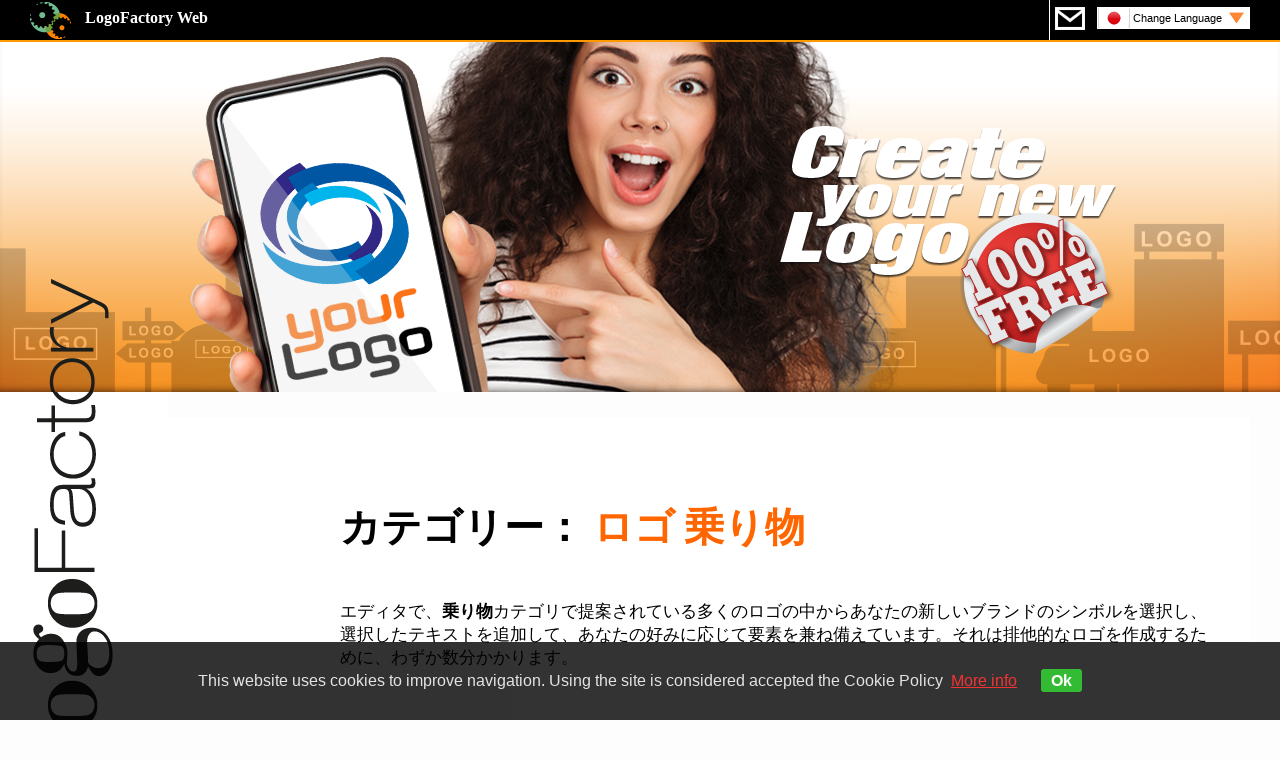

--- FILE ---
content_type: text/html;charset=UTF-8
request_url: https://www.logofactoryweb.com/cat/277/%EF%BF%BD%EF%BF%BD%EF%BF%BD%EF%BF%BD%EF%BF%BD%EF%BF%BD/%EF%BF%BD%EF%BF%BD%EF%BF%BD%EF%BF%BD%EF%BF%BD%EF%BF%BD%EF%BF%BD%EF%BF%BD%EF%BF%BD/ja
body_size: 36863
content:
<!DOCTYPE html>

<head>
<meta name="viewport" content="width=device-width, height=device-height, initial-scale=1.0, user-scalable=0, minimum-scale=1.0, maximum-scale=1.0">	
<meta http-equiv="Content-Type" content="text/html; charset=utf-8" />
<meta name="description" content="ロゴ 乗り物" />
<meta name="keywords" content="ロゴ 乗り物" />
<meta http-equiv="Content-Language" content="en-us" />
<meta name="robots" content="INDEX,FOLLOW" />
<meta name="blogcatalog" content="9BC9101988" /> 
<meta property="og:title" content="Logo Design Free Logo Maker online Yourself Logo Design Free Logos in Minutes" />
<meta property="og:type" content="website" />
<meta property="og:url" content="https://www.logofactoryweb.com/default.asp" />
<meta property="og:image" content="https://www.logofactoryweb.com/img/logofactory2014.jpg"/>
<meta property="og:site_name" content="LOGOFACTORYWEB"/>
<title>ロゴ 乗り物</title>		
<!-- Global site tag (gtag.js) - Google Analytics -->
<script async src="https://www.googletagmanager.com/gtag/js?id=UA-9418445-1"></script>
<script>
  window.dataLayer = window.dataLayer || [];
  function gtag(){dataLayer.push(arguments);}
  gtag('js', new Date());

  gtag('config', 'UA-9418445-1');
</script>
<!-- Global site tag (gtag.js) - Google Analytics -->

<link href='https://fonts.googleapis.com/css?family=Oswald|Dosis' rel='stylesheet' type='text/css'>	
<link rel="stylesheet" href="https://www.logofactoryweb.com/include/css2018.css?id=286520171" media="screen,projection" type="text/css" />	
<link rel="stylesheet" href="https://www.logofactoryweb.com/include/css.css?id=459" media="screen,projection" type="text/css" />	
<!--<script src="https://ajax.googleapis.com/ajax/libs/jquery/1.10.2/jquery.min.js"></script>-->
    <link type="text/css" href="https://www.logofactoryweb.com/include/css-function.css?id=286520171" rel="stylesheet" />
	<link type="text/css" href="https://www.logofactoryweb.com/include/font.css" rel="stylesheet" />
	<script src="https://www.logofactoryweb.com/include/jquery.min.js"></script> 
	<link rel="stylesheet" href="https://www.logofactoryweb.com/include/jquery.simple-color-picker-mob.css"> 
    <script src="https://www.logofactoryweb.com/include/fabric.min.js"></script>			
	<script type="text/javascript" src="https://www.logofactoryweb.com/include/jquery.simple-color-picker-mob.js"></script>	    
	<script type="text/javascript" src="https://www.logofactoryweb.com/include/jquery.touchSwipe.min.js"></script>
	<script type="text/javascript" src="https://platform-api.sharethis.com/js/sharethis.js#property=5a3d8560c4203c00110b8e19&product=inline-share-buttons"></script>
<script language="javascript" type="text/javascript">
$(document).ready(function() {
$("#nav").click(function(){
       $("#cv").slideToggle("slow");   
  });
});			
</script>
<script>
(function(d, s, id) {
  var js, fjs = d.getElementsByTagName(s)[0];
  if (d.getElementById(id)) return;
  js = d.createElement(s); js.id = id;
  js.src = "https://connect.facebook.net/it_IT/sdk.js#xfbml=1&appId=279176585532200&version=v2.0";
  fjs.parentNode.insertBefore(js, fjs);
}(document, 'script', 'facebook-jssdk'));
</script>
<script language="javascript" type="text/javascript">
function fine(img){
       $("#fine").slideToggle("slow");  
	   $("#newlogo").attr("src","https://www.logofactoryweb.com/public/"+img);
       fb(img);	   
}		
</script>
<script src="https://apis.google.com/js/platform.js" async defer></script>
<script async src="https://pagead2.googlesyndication.com/pagead/js/adsbygoogle.js"></script>
<script>
  (adsbygoogle = window.adsbygoogle || []).push({
    google_ad_client: "ca-pub-2069835175360573",
    enable_page_level_ads: true
  });
</script>
<!--
<script>
$(window).scroll(function(){
	 if($(window).scrollTop() + $(window).height() > $(document).height()-180) {
            $('#pioppo').css({top:'-100px'},500); 
        }else{
            $('#pioppo').css({top:'0px'},500);
        }
});
</script>
-->
<script>
function godiv(zip){
$('html,body').animate({scrollTop: $(zip).offset().top}, 'slow');
}
</script>

<link rel="stylesheet" type="text/css" href="https://www.logofactoryweb.com/include/tooltipster.css" />
<script type="text/javascript" src="https://www.logofactoryweb.com/include/jquery.tooltipster.min.js"></script>
<script>
        $(document).ready(function() {
            $('.tooltip').tooltipster({contentAsHTML: true});
        });
</script>

<style>
.boxcat{width:200px; height:200px; margin:1vw;background:url(../img/loading.gif)no-repeat center center;padding:7px;cursor:pointer;overflow:hidden;}
.boxcat:hover{background-position: center center;-webkit-transform: scale(1.07);-moz-transform:scale(1.07);-o-transform:scale(1.07);-ms-transform:scale(1.07);transform: scale(1.07);}
.boxcat2{width:200px; height:200px;background:#ffffff;margin-top:17vw;text-align:center;opacity:0.3;padding-top:10px;}
.boxcat:hover .boxcat2{margin-top:0px;opacity:1.0;}
.boxcat3{max-height:65px;max-width:130px;margin-top:20px;}
.boxcattext{width:150px;font-size:21px;text-align:center;font-family: BullpenItalic;}
.boxcattext2{width:150px;font-size:10px;text-align:center;font-family: Century Gothic;}
@media screen and (max-width:800px)
{

}
</style>
<script>
function popon(zip){
$('.boxdiv').toggle('slow');
    var $container = $('#container');
	var siddx =  Math.random()	
$.get('contenitore_img.asp?tot=&p='+siddx, function(data) {
$container.html(data)
 }); 

}
</script>
<script>
function closes(){
$('.boxdiv').css('display','none');
}
</script>
<script>		
$(document).ready(function() {
hw=$(window).height()
hn=170
hdiv=hw-hn;
    $('.boxdiv').css('height',hdiv);
//scroll infinito
var link=""
$('.boxdiv').bind('scroll', function() {

        if($(this).scrollTop() + $(this).innerHeight() +100 >= this.scrollHeight) {
		var siddx =  Math.random()	
		//$('#loadingbar').css('display','block');
			link=$('.more a').attr('href')
			$(".remove").empty();
			$.get(link+"&p="+siddx, function(data) {			
			$('#container').append(data);
			return false;			
		    });	
        }
     });

 });
</script>

<script>
$(document).mouseup(function (e)
{
    var container = $(".boxdiv");

    if (!container.is(e.target) // if the target of the click isn't the container...
        && container.has(e.target).length === 0) // ... nor a descendant of the container
    {
        container.hide();
    }
});
</script>

<script>
$(document).ready(function() {
$('.number').each(function() {
    var number = $(this).text();
    var i = 0;
    
   $(this).parent().prepend($("<span class='nNumber'></span>"));
    while( i < number.length) {
        $(this).hide();
        var nChar = number.charAt(i);  
        $(this).parent().find('.nNumber').append('<div class="counter round4">'+nChar+'</div>');
        i++;
    }
});

$("#share").on("click",function() {
var img=$("#share").attr("rel");
window.open("https://www.facebook.com/dialog/feed?app_id=279176585532200&link=https%3A%2F%2Fwww.logofactoryweb.com/"+img+"/FB-Share.html","","menubar=no,width=700,height=400,scrollbars=no,titlebar=no,toolbar=no");
window.open("https://www.facebook.com/dialog/feed?app_id=279176585532200&link=https%3A%2F%2Fwww.logofactoryweb.com/"+img+"/FB-Share.html","","menubar=no,width=700,height=400,scrollbars=no,titlebar=no,toolbar=no");
});

});
</script>
<script language="JavaScript" type="text/JavaScript">
function remtut(){
$('#quicktutorial').remove();
}
</script>
<script>
function video(zip){
if (zip=='on'){
$( "#videocont" ).html('<iframe width="560" height="315" src="https://www.youtube.com/embed/RPZs40qBijk" frameborder="0" allow="autoplay; encrypted-media" allowfullscreen></iframe>');
}else{
$( "#videocont" ).html('');
}
$("#video").slideToggle("slow");
}
</script>
<script>
function cambia(){
$("#catbox").slideToggle(600);
godiv('#supsup');
$('#editbox').css('height','auto');	
}
function reopen(){
$("#catbox").slideToggle( "slow", function() {
   $('#editbox').css('height',$('#catbox').height());
  });
}
</script>
	</head>
	<body>
	<div id="fb-root"></div>
    
<div class="barrahead">
<center>
<div class="l100 pl30 pr30 text-l">
<a class="testata pif" href="https://www.logofactoryweb.com/lg/ja" title="The most famous logo-maker"><b>LogoFactory Web</b></a>
<font size="2">
<div class="right barraheadlg pif nowrap">		
<a href="https://www.logofactoryweb.com/Contact/ja" class="cont pif" style="margin-top:7px;margin-left:5px;float:left;"></a><a href="#cv1" class="lg pif" id="nav" style="margin-top:7px;float:left;background:url(https://www.logofactoryweb.com/flag/ja.png)no-repeat left center, url(https://www.logofactoryweb.com/img/freccia.png)no-repeat right 5px center #fff;">Change Language</a>
</div></font>
</div>
</center>
</div>

<div id="cv" class="corniceflag puf pof">
<a href="https://www.logofactoryweb.com/categoria/lg/en"><div class="flag pif"><img border="0" src="https://www.logofactoryweb.com/flag/en.png">English</div></a>
<a href="https://www.logofactoryweb.com/lg/af"><div class="flag"><img border="0" src="https://www.logofactoryweb.com/flag/af.png">Afrikaans</div></a>
<a href="https://www.logofactoryweb.com/lg/sq"><div class="flag"><img border="0" src="https://www.logofactoryweb.com/flag/sq.png">Albanian</div></a>
<a href="https://www.logofactoryweb.com/lg/ar"><div class="flag"><img border="0" src="https://www.logofactoryweb.com/flag/sa.png">Arabic</div></a>
<a href="https://www.logofactoryweb.com/lg/hy"><div class="flag"><img border="0" src="https://www.logofactoryweb.com/flag/hy.png">Armenian</div></a>
<a href="https://www.logofactoryweb.com/lg/az"><div class="flag"><img border="0" src="https://www.logofactoryweb.com/flag/az.png">Azerbaijani</div></a>
<a href="https://www.logofactoryweb.com/lg/eu"><div class="flag"><img border="0" src="https://www.logofactoryweb.com/flag/eu.png">Basque</div></a>
<a href="https://www.logofactoryweb.com/lg/be"><div class="flag"><img border="0" src="https://www.logofactoryweb.com/flag/be.png">Belarusian</div></a>
<a href="https://www.logofactoryweb.com/lg/bg"><div class="flag"><img border="0" src="https://www.logofactoryweb.com/flag/bg.png">Bulgarian</div></a>
<a href="https://www.logofactoryweb.com/lg/ca"><div class="flag"><img border="0" src="https://www.logofactoryweb.com/flag/ca.png">Catalan</div></a>
<a href="https://www.logofactoryweb.com/lg/cn"><div class="flag"><img border="0" src="https://www.logofactoryweb.com/flag/cn.png">Chinese</div></a>
<a href="https://www.logofactoryweb.com/lg/hr"><div class="flag"><img border="0" src="https://www.logofactoryweb.com/flag/hr.png">Croatian</div></a>
<a href="https://www.logofactoryweb.com/lg/cs"><div class="flag"><img border="0" src="https://www.logofactoryweb.com/flag/cs.png">Czech</div></a>
<a href="https://www.logofactoryweb.com/lg/da"><div class="flag"><img border="0" src="https://www.logofactoryweb.com/flag/da.png">Danish</div></a>
<a href="https://www.logofactoryweb.com/lg/nl"><div class="flag"><img border="0" src="https://www.logofactoryweb.com/flag/nl.png">Dutch</div></a>
<a href="https://www.logofactoryweb.com/lg/et"><div class="flag"><img border="0" src="https://www.logofactoryweb.com/flag/et.png">Estonian</div></a>
<a href="https://www.logofactoryweb.com/lg/tl"><div class="flag"><img border="0" src="https://www.logofactoryweb.com/flag/tl.png">Filipino</div></a>
<a href="https://www.logofactoryweb.com/lg/fi"><div class="flag"><img border="0" src="https://www.logofactoryweb.com/flag/fi.png">Finnish</div></a>
<a href="https://www.logofactoryweb.com/lg/fr"><div class="flag"><img border="0" src="https://www.logofactoryweb.com/flag/fr.png">French</div></a>
<a href="https://www.logofactoryweb.com/lg/ka"><div class="flag"><img border="0" src="https://www.logofactoryweb.com/flag/ka.png">Georgian</div></a>
<a href="https://www.logofactoryweb.com/lg/de"><div class="flag"><img border="0" src="https://www.logofactoryweb.com/flag/de.png">German</div></a>
<a href="https://www.logofactoryweb.com/lg/el"><div class="flag"><img border="0" src="https://www.logofactoryweb.com/flag/el.png">Greek</div></a>
<a href="https://www.logofactoryweb.com/lg/hi"><div class="flag"><img border="0" src="https://www.logofactoryweb.com/flag/hi.png">Hindi</div></a>
<a href="https://www.logofactoryweb.com/lg/hu"><div class="flag"><img border="0" src="https://www.logofactoryweb.com/flag/hu.png">Hungarian</div></a>
<a href="https://www.logofactoryweb.com/lg/id"><div class="flag"><img border="0" src="https://www.logofactoryweb.com/flag/id.png">Indonesian</div></a>
<a href="https://www.logofactoryweb.com/lg/ga"><div class="flag"><img border="0" src="https://www.logofactoryweb.com/flag/ga.png">Irish</div></a>
<a href="https://www.logofactoryweb.com/lg/it"><div class="flag"><img border="0" src="https://www.logofactoryweb.com/flag/it.png">Italian</div></a>
<a href="https://www.logofactoryweb.com/lg/ja"><div class="flag"><img border="0" src="https://www.logofactoryweb.com/flag/ja.png">Japanese</div></a>
<a href="https://www.logofactoryweb.com/lg/ko"><div class="flag"><img border="0" src="https://www.logofactoryweb.com/flag/ko.png">Korean</div></a>
<a href="https://www.logofactoryweb.com/lg/lv"><div class="flag"><img border="0" src="https://www.logofactoryweb.com/flag/lv.png">Latvian</div></a>
<a href="https://www.logofactoryweb.com/lg/lt"><div class="flag"><img border="0" src="https://www.logofactoryweb.com/flag/lt.png">Lithuanian</div></a>
<a href="https://www.logofactoryweb.com/lg/ms"><div class="flag"><img border="0" src="https://www.logofactoryweb.com/flag/ms.png">Malay</div></a>
<a href="https://www.logofactoryweb.com/lg/no"><div class="flag"><img border="0" src="https://www.logofactoryweb.com/flag/no.png">Norwegian</div></a>
<a href="https://www.logofactoryweb.com/lg/fa"><div class="flag"><img border="0" src="https://www.logofactoryweb.com/flag/fa.png">Persian</div></a>
<a href="https://www.logofactoryweb.com/lg/pl"><div class="flag"><img border="0" src="https://www.logofactoryweb.com/flag/pl.png">Polish</div></a>
<a href="https://www.logofactoryweb.com/lg/pt"><div class="flag"><img border="0" src="https://www.logofactoryweb.com/flag/pt.png">Portuguese</div></a>
<a href="https://www.logofactoryweb.com/lg/ro"><div class="flag"><img border="0" src="https://www.logofactoryweb.com/flag/ro.png">Romanian</div></a>
<a href="https://www.logofactoryweb.com/lg/ru"><div class="flag"><img border="0" src="https://www.logofactoryweb.com/flag/ru.png">Russian</div></a>
<a href="https://www.logofactoryweb.com/lg/sr"><div class="flag"><img border="0" src="https://www.logofactoryweb.com/flag/sr.png">Serbian</div></a>
<a href="https://www.logofactoryweb.com/lg/sk"><div class="flag"><img border="0" src="https://www.logofactoryweb.com/flag/sk.png">Slovak</div></a>
<a href="https://www.logofactoryweb.com/lg/sl"><div class="flag"><img border="0" src="https://www.logofactoryweb.com/flag/sl.png">Slovenian</div></a>
<a href="https://www.logofactoryweb.com/lg/es"><div class="flag"><img border="0" src="https://www.logofactoryweb.com/flag/es.png">Spanish</div></a>
<a href="https://www.logofactoryweb.com/lg/sw"><div class="flag"><img border="0" src="https://www.logofactoryweb.com/flag/sw.png">Swahili</div></a>
<a href="https://www.logofactoryweb.com/lg/sv"><div class="flag"><img border="0" src="https://www.logofactoryweb.com/flag/sv.png">Swedish</div></a>
<a href="https://www.logofactoryweb.com/lg/th"><div class="flag"><img border="0" src="https://www.logofactoryweb.com/flag/th.png">Thai</div></a>
<a href="https://www.logofactoryweb.com/lg/tr"><div class="flag"><img border="0" src="https://www.logofactoryweb.com/flag/tr.png">Turkish</div></a>
<a href="https://www.logofactoryweb.com/lg/uk"><div class="flag"><img border="0" src="https://www.logofactoryweb.com/flag/uk.png">Ukrainian</div></a>
<!--<a href="https://www.logofactoryweb.com/lg/ur"><div class="flag"><img border="0" src="https://www.logofactoryweb.com/flag/ur.png">Urdu</div></a>-->
<!--<a href="https://www.logofactoryweb.com/lg/vi"><div class="flag"><img border="0" src="https://www.logofactoryweb.com/flag/vi.png">Vietnamese</div></a>-->
</div>
<!--
<div style="background:#fff;width:100%;min-height:30px;text-align:center;padding:7px 20px; 25px 10px">
<script async src="//pagead2.googlesyndication.com/pagead/js/adsbygoogle.js"></script>

<ins class="adsbygoogle"
     style="display:block"
     data-ad-client="ca-pub-2069835175360573"
     data-ad-slot="2249890172"
     data-ad-format="link"></ins>
<script>
(adsbygoogle = window.adsbygoogle || []).push({});
</script>
</div>
-->
<div id="test" class="l100 text-r pr30 movefast relative">
<div class="testclaim absolute text-l" style="width:100%;height:350px;top:0;left:0px;overflow:hidden;"><img id="" border="0" src="https://www.logofactoryweb.com/img/test-cell.png" class="celltest dxsx movefast"></div>
<img border="0" id="strillo3" src="https://www.logofactoryweb.com/img/strillonew2.png" class="pif move slidel">
<img border="0" id="strillo" src="https://www.logofactoryweb.com/img/strillonew3.png" class="pif move">
</div>
	<center> 
<div id="pagebox" class="maxwidth relative">
<center>
<div id="catbox" class="maxwidth mt0" style="background:#fff;margin-top:-14px">

<div class="l100 bgcol8">
<h1 class="l100 sz40 text-l fontA pif mt50 titlersz pl40">カテゴリー：&nbsp;<span class="col1">ロゴ 乗り物</span></h1>
<br><br>
<span class="sz18 pif l100 text-l pl40">エディタで、<b>乗り物</b>カテゴリで提案されている多くのロゴの中からあなたの新しいブランドのシンボルを選択し、選択したテキストを追加して、あなたの好みに応じて要素を兼ね備えています。それは排他的なロゴを作成するために、わずか数分かかります。</span>
<br>
<br>
<div class="l100 mt30 pif">

 <!-- <a href="https://www.logofactoryweb.com/cat-editor/?id=588&cat=乗り物&lg=ja&idcat=277"> -->
<a href="https://www.logofactoryweb.com/cat-editor/JA/ILL|乗り物|FKK">
<div class="boxcat pif ombra round3 movefast" style="background:url(https://www.logofactoryweb.com/img2018.asp?i=588.png)no-repeat center center #fff;background-size:60%;">
<div class="boxcat2 movefast"><center>
<img class="boxcat3" src="https://www.logofactoryweb.com/img2018.asp?i=588.png">
<br>
<div class="boxcattext col9">Your&nbsp;Company</div>
<div class="boxcattext2 col9">Your&nbsp;Slogan</div>
</center>
</div>
</div> 
</a>

 <!-- <a href="https://www.logofactoryweb.com/cat-editor/?id=587&cat=乗り物&lg=ja&idcat=277"> -->
<a href="https://www.logofactoryweb.com/cat-editor/JA/ILK|乗り物|FKK">
<div class="boxcat pif ombra round3 movefast" style="background:url(https://www.logofactoryweb.com/img2018.asp?i=587.png)no-repeat center center #fff;background-size:60%;">
<div class="boxcat2 movefast"><center>
<img class="boxcat3" src="https://www.logofactoryweb.com/img2018.asp?i=587.png">
<br>
<div class="boxcattext col9">Your&nbsp;Company</div>
<div class="boxcattext2 col9">Your&nbsp;Slogan</div>
</center>
</div>
</div> 
</a>

 <!-- <a href="https://www.logofactoryweb.com/cat-editor/?id=563&cat=乗り物&lg=ja&idcat=277"> -->
<a href="https://www.logofactoryweb.com/cat-editor/JA/IJG|乗り物|FKK">
<div class="boxcat pif ombra round3 movefast" style="background:url(https://www.logofactoryweb.com/img2018.asp?i=563.png)no-repeat center center #fff;background-size:60%;">
<div class="boxcat2 movefast"><center>
<img class="boxcat3" src="https://www.logofactoryweb.com/img2018.asp?i=563.png">
<br>
<div class="boxcattext col9">Your&nbsp;Company</div>
<div class="boxcattext2 col9">Your&nbsp;Slogan</div>
</center>
</div>
</div> 
</a>

 <!-- <a href="https://www.logofactoryweb.com/cat-editor/?id=562&cat=乗り物&lg=ja&idcat=277"> -->
<a href="https://www.logofactoryweb.com/cat-editor/JA/IJF|乗り物|FKK">
<div class="boxcat pif ombra round3 movefast" style="background:url(https://www.logofactoryweb.com/img2018.asp?i=562.png)no-repeat center center #fff;background-size:60%;">
<div class="boxcat2 movefast"><center>
<img class="boxcat3" src="https://www.logofactoryweb.com/img2018.asp?i=562.png">
<br>
<div class="boxcattext col9">Your&nbsp;Company</div>
<div class="boxcattext2 col9">Your&nbsp;Slogan</div>
</center>
</div>
</div> 
</a>

 <!-- <a href="https://www.logofactoryweb.com/cat-editor/?id=561&cat=乗り物&lg=ja&idcat=277"> -->
<a href="https://www.logofactoryweb.com/cat-editor/JA/IJE|乗り物|FKK">
<div class="boxcat pif ombra round3 movefast" style="background:url(https://www.logofactoryweb.com/img2018.asp?i=561.png)no-repeat center center #fff;background-size:60%;">
<div class="boxcat2 movefast"><center>
<img class="boxcat3" src="https://www.logofactoryweb.com/img2018.asp?i=561.png">
<br>
<div class="boxcattext col9">Your&nbsp;Company</div>
<div class="boxcattext2 col9">Your&nbsp;Slogan</div>
</center>
</div>
</div> 
</a>

 <!-- <a href="https://www.logofactoryweb.com/cat-editor/?id=560&cat=乗り物&lg=ja&idcat=277"> -->
<a href="https://www.logofactoryweb.com/cat-editor/JA/IJD|乗り物|FKK">
<div class="boxcat pif ombra round3 movefast" style="background:url(https://www.logofactoryweb.com/img2018.asp?i=560.png)no-repeat center center #fff;background-size:60%;">
<div class="boxcat2 movefast"><center>
<img class="boxcat3" src="https://www.logofactoryweb.com/img2018.asp?i=560.png">
<br>
<div class="boxcattext col9">Your&nbsp;Company</div>
<div class="boxcattext2 col9">Your&nbsp;Slogan</div>
</center>
</div>
</div> 
</a>

 <!-- <a href="https://www.logofactoryweb.com/cat-editor/?id=106&cat=乗り物&lg=ja&idcat=277"> -->
<a href="https://www.logofactoryweb.com/cat-editor/JA/EDJ|乗り物|FKK">
<div class="boxcat pif ombra round3 movefast" style="background:url(https://www.logofactoryweb.com/img2018.asp?i=106.png)no-repeat center center #fff;background-size:60%;">
<div class="boxcat2 movefast"><center>
<img class="boxcat3" src="https://www.logofactoryweb.com/img2018.asp?i=106.png">
<br>
<div class="boxcattext col9">Your&nbsp;Company</div>
<div class="boxcattext2 col9">Your&nbsp;Slogan</div>
</center>
</div>
</div> 
</a>

 <!-- <a href="https://www.logofactoryweb.com/cat-editor/?id=105&cat=乗り物&lg=ja&idcat=277"> -->
<a href="https://www.logofactoryweb.com/cat-editor/JA/EDI|乗り物|FKK">
<div class="boxcat pif ombra round3 movefast" style="background:url(https://www.logofactoryweb.com/img2018.asp?i=105.png)no-repeat center center #fff;background-size:60%;">
<div class="boxcat2 movefast"><center>
<img class="boxcat3" src="https://www.logofactoryweb.com/img2018.asp?i=105.png">
<br>
<div class="boxcattext col9">Your&nbsp;Company</div>
<div class="boxcattext2 col9">Your&nbsp;Slogan</div>
</center>
</div>
</div> 
</a>

</div>
<form action="https://www.logofactoryweb.com/cat-editor/" name="formcat" method="get">
<input type="hidden" id="imgtxt" name="id">
<input type="hidden" id="cat" name="cat" value="乗り物">
<input type="hidden" id="lg" name="lg" value="ja">
<input type="hidden" id="idcat" name="idcat" value="277">
</form>
</div>
</div><!--catbox-->
<br><br>

<!--cat-->
<div class="sz40 text-c fontA pif mt50 titlersz">あなたの特定のビジネスに合わせたプロのロゴデザインの数百を閲覧</div>
<div class="l100 mt40 lineh30">

<a class="catlogo round4 nowrap pif sz14 movefast" href="https://www.logofactoryweb.com/cat/226/ロゴ/アブストラクト/ja">ロゴ アブストラクト</a> 

<a class="catlogo round4 nowrap pif sz14 movefast" href="https://www.logofactoryweb.com/cat/278/ロゴ/水/ja">ロゴ 水</a> 

<a class="catlogo round4 nowrap pif sz14 movefast" href="https://www.logofactoryweb.com/cat/262/ロゴ/自然/ja">ロゴ 自然</a> 

<a class="catlogo round4 nowrap pif sz14 movefast" href="https://www.logofactoryweb.com/cat/258/ロゴ/キッズ/ja">ロゴ キッズ</a> 

<a class="catlogo round4 nowrap pif sz14 movefast" href="https://www.logofactoryweb.com/cat/232/ロゴ/建物/ja">ロゴ 建物</a> 

<a class="catlogo round4 nowrap pif sz14 movefast" href="https://www.logofactoryweb.com/cat/263/ロゴ/オブジェクト/ja">ロゴ オブジェクト</a> 

<a class="catlogo round4 nowrap pif sz14 movefast" href="https://www.logofactoryweb.com/cat/248/ロゴ/形/ja">ロゴ 形</a> 

<a class="catlogo round4 nowrap pif sz14 movefast" href="https://www.logofactoryweb.com/cat/228/ロゴ/動物/ja">ロゴ 動物</a> 

<a class="catlogo round4 nowrap pif sz14 movefast" href="https://www.logofactoryweb.com/cat/233/ロゴ/ビジネス/ja">ロゴ ビジネス</a> 

<a class="catlogo round4 nowrap pif sz14 movefast" href="https://www.logofactoryweb.com/cat/238/ロゴ/デザイナー/ja">ロゴ デザイナー</a> 

<a class="catlogo round4 nowrap pif sz14 movefast" href="https://www.logofactoryweb.com/cat/240/ロゴ/エネルギー/ja">ロゴ エネルギー</a> 

<a class="catlogo round4 nowrap pif sz14 movefast" href="https://www.logofactoryweb.com/cat/266/ロゴ/写真家/ja">ロゴ 写真家</a> 

<a class="catlogo round4 nowrap pif sz14 movefast" href="https://www.logofactoryweb.com/cat/267/ロゴ/写真撮影/ja">ロゴ 写真撮影</a> 

<a class="catlogo round4 nowrap pif sz14 movefast" href="https://www.logofactoryweb.com/cat/231/ロゴ/ボディービル/ja">ロゴ ボディービル</a> 

<a class="catlogo round4 nowrap pif sz14 movefast" href="https://www.logofactoryweb.com/cat/250/ロゴ/グラフィックス/ja">ロゴ グラフィックス</a> 

<a class="catlogo round4 nowrap pif sz14 movefast" href="https://www.logofactoryweb.com/cat/242/ロゴ/エンターテインメント/ja">ロゴ エンターテインメント</a> 

<a class="catlogo round4 nowrap pif sz14 movefast" href="https://www.logofactoryweb.com/cat/255/ロゴ/ホテル/ja">ロゴ ホテル</a> 

<a class="catlogo round4 nowrap pif sz14 movefast" href="https://www.logofactoryweb.com/cat/256/ロゴ/インターネット/ja">ロゴ インターネット</a> 

<a class="catlogo round4 nowrap pif sz14 movefast" href="https://www.logofactoryweb.com/cat/271/ロゴ/セキュリティ/ja">ロゴ セキュリティ</a> 

<a class="catlogo round4 nowrap pif sz14 movefast" href="https://www.logofactoryweb.com/cat/246/ロゴ/フィットネス/ja">ロゴ フィットネス</a> 

<a class="catlogo round4 nowrap pif sz14 movefast" href="https://www.logofactoryweb.com/cat/279/ロゴ/ウェルネス/ja">ロゴ ウェルネス</a> 

<a class="catlogo round4 nowrap pif sz14 movefast" href="https://www.logofactoryweb.com/cat/230/ロゴ/美人/ja">ロゴ 美人</a> 

<a class="catlogo round4 nowrap pif sz14 movefast" href="https://www.logofactoryweb.com/cat/243/ロゴ/家族/ja">ロゴ 家族</a> 

<a class="catlogo round4 nowrap pif sz14 movefast" href="https://www.logofactoryweb.com/cat/277/ロゴ/乗り物/ja">ロゴ 乗り物</a> 

<a class="catlogo round4 nowrap pif sz14 movefast" href="https://www.logofactoryweb.com/cat/253/ロゴ/健康/ja">ロゴ 健康</a> 

<a class="catlogo round4 nowrap pif sz14 movefast" href="https://www.logofactoryweb.com/cat/245/ロゴ/ファイナンス/ja">ロゴ ファイナンス</a> 

<a class="catlogo round4 nowrap pif sz14 movefast" href="https://www.logofactoryweb.com/cat/254/ロゴ/休日/ja">ロゴ 休日</a> 

<a class="catlogo round4 nowrap pif sz14 movefast" href="https://www.logofactoryweb.com/cat/274/ロゴ/おもちゃ/ja">ロゴ おもちゃ</a> 

<a class="catlogo round4 nowrap pif sz14 movefast" href="https://www.logofactoryweb.com/cat/247/ロゴ/食物/ja">ロゴ 食物</a> 

<a class="catlogo round4 nowrap pif sz14 movefast" href="https://www.logofactoryweb.com/cat/260/ロゴ/メディカル/ja">ロゴ メディカル</a> 

<a class="catlogo round4 nowrap pif sz14 movefast" href="https://www.logofactoryweb.com/cat/237/ロゴ/飲み物/ja">ロゴ 飲み物</a> 

<a class="catlogo round4 nowrap pif sz14 movefast" href="https://www.logofactoryweb.com/cat/234/ロゴ/車/ja">ロゴ 車</a> 

<a class="catlogo round4 nowrap pif sz14 movefast" href="https://www.logofactoryweb.com/cat/244/ロゴ/ファッション/ja">ロゴ ファッション</a> 

<a class="catlogo round4 nowrap pif sz14 movefast" href="https://www.logofactoryweb.com/cat/261/ロゴ/音楽/ja">ロゴ 音楽</a> 

<a class="catlogo round4 nowrap pif sz14 movefast" href="https://www.logofactoryweb.com/cat/272/ロゴ/スポーツ/ja">ロゴ スポーツ</a> 

<a class="catlogo round4 nowrap pif sz14 movefast" href="https://www.logofactoryweb.com/cat/264/ロゴ/人/ja">ロゴ 人</a> 

<a class="catlogo round4 nowrap pif sz14 movefast" href="https://www.logofactoryweb.com/cat/235/ロゴ/衣類/ja">ロゴ 衣類</a> 

<a class="catlogo round4 nowrap pif sz14 movefast" href="https://www.logofactoryweb.com/cat/275/ロゴ/観光/ja">ロゴ 観光</a> 

<a class="catlogo round4 nowrap pif sz14 movefast" href="https://www.logofactoryweb.com/cat/259/ロゴ/マーケティング/ja">ロゴ マーケティング</a> 

<a class="catlogo round4 nowrap pif sz14 movefast" href="https://www.logofactoryweb.com/cat/252/ロゴ/ヘアスタイリスト/ja">ロゴ ヘアスタイリスト</a> 

<a class="catlogo round4 nowrap pif sz14 movefast" href="https://www.logofactoryweb.com/cat/239/ロゴ/教育/ja">ロゴ 教育</a> 

<a class="catlogo round4 nowrap pif sz14 movefast" href="https://www.logofactoryweb.com/cat/236/ロゴ/配送/ja">ロゴ 配送</a> 

<a class="catlogo round4 nowrap pif sz14 movefast" href="https://www.logofactoryweb.com/cat/276/ロゴ/トラベル/ja">ロゴ トラベル</a> 

<a class="catlogo round4 nowrap pif sz14 movefast" href="https://www.logofactoryweb.com/cat/227/ロゴ/農業/ja">ロゴ 農業</a> 

<a class="catlogo round4 nowrap pif sz14 movefast" href="https://www.logofactoryweb.com/cat/268/ロゴ/不動産/ja">ロゴ 不動産</a> 

<a class="catlogo round4 nowrap pif sz14 movefast" href="https://www.logofactoryweb.com/cat/269/ロゴ/飲食店/ja">ロゴ 飲食店</a> 

<a class="catlogo round4 nowrap pif sz14 movefast" href="https://www.logofactoryweb.com/cat/270/ロゴ/ヘアサロン/ja">ロゴ ヘアサロン</a> 

<a class="catlogo round4 nowrap pif sz14 movefast" href="https://www.logofactoryweb.com/cat/265/ロゴ/写真スタジオ/ja">ロゴ 写真スタジオ</a> 

<a class="catlogo round4 nowrap pif sz14 movefast" href="https://www.logofactoryweb.com/cat/249/ロゴ/グラフィックスタジオ/ja">ロゴ グラフィックスタジオ</a> 

<a class="catlogo round4 nowrap pif sz14 movefast" href="https://www.logofactoryweb.com/cat/251/ロゴ/ヘアスタジオ/ja">ロゴ ヘアスタジオ</a> 

<a class="catlogo round4 nowrap pif sz14 movefast" href="https://www.logofactoryweb.com/cat/257/ロゴ/手紙/ja">ロゴ 手紙</a> 

<a class="catlogo round4 nowrap pif sz14 movefast" href="https://www.logofactoryweb.com/cat/241/ロゴ/エンジニアリング/ja">ロゴ エンジニアリング</a> 

<a class="catlogo round4 nowrap pif sz14 movefast" href="https://www.logofactoryweb.com/cat/273/ロゴ/技術/ja">ロゴ 技術</a> 

<a class="catlogo round4 nowrap pif sz14 movefast" href="https://www.logofactoryweb.com/cat/229/ロゴ/理容師/ja">ロゴ 理容師</a> 

</div>
<!--cat-->

</div><!--maxwidth corpo-->

<div class="clearfix"></div>
<br><br><br>
</center>


<div class="footer puf mt30">
<center>
<div class="l100 puf pl20 pr20" style="position:relative;text-align:center;">
<a href="#" onclick="godiv('#supsup');return false;"><div id="pioppo" class="pif fontA move round4 linkH">今すぐあなたの新しいロゴを作成します！</div></a>
<div class="foot1 rsz1">
<img border="0" src="https://www.logofactoryweb.com/img/logofactory3.png" width="100" style="position:absolute;top:-39px; left:0px;">
		<br><br><br>
		<img border="0" src="https://www.logofactoryweb.com/img/logofactory4.png"><br><br>
		<font color="#FFFFFF" style="font-size:13px;">LogoFactoryWeb.com<br>
		&copy; 2008-2026 All Rights Reserved
		</font>
</div>
<div class="foot5"></div>
<div class="foot4 pif none">
<a class="x102" href="https://www.logofactoryweb.com/Contact.asp?lg=ja">お問い合わせ</a>
&nbsp;|&nbsp;
<a class="x102" href="https://www.logofactoryweb.com/Legal/ja">LEGAL</a>
&nbsp;|&nbsp;
<a class="x102" href="https://www.logofactoryweb.com/Cookie-policy/ja">COOKIE POLICE</a>
&nbsp;|&nbsp;
<a class="x102" href="https://www.logofactoryweb.com/Privacy-policy/ja">PRIVACY POLICE</a>
<br>
</div>
<div style="width:35%;" class="pif rsz1">
<br>
<font face="arial">
		<a class="x102" href="https://www.logofactoryweb.com/lg/en">
		Free Logo</a>
		<a class="x102" href="https://www.logofactoryweb.com/lg/es">
		Logo Creator</a>
		<a class="x102" href="https://www.logofactoryweb.com/lg/pt">
		Logo Creator</a>
		<a class="x102" href="https://www.logofactoryweb.com/lg/id">
		Pembuat Logo Gratis</a>
		<br>
		<a class="x102" href="https://www.logofactoryweb.com/lg/cn">&#20813;&#36027;&#27161;&#35468;</a>
		<a class="x102" href="https://www.logofactoryweb.com/lg/hi">&#2350;&#2369;&#2347;&#2364;&#2381;&#2340; &#2354;&#2379;&#2327;&#2379;</a>
		<a class="x102" href="https://www.logofactoryweb.com/lg/ru">&#1073;&#1077;&#1089;&#1087;&#1083;&#1072;&#1090;&#1085;&#1086; &#1083;&#1086;&#1075;&#1086;&#1090;&#1080;&#1087;</a>
		</font>
		<br><br>
		<a class="soc" href="https://www.facebook.com/logofactoryweb/"><img border="0" src="https://www.logofactoryweb.com/img/ico-scl1.png" class="pif" width="40" border="0"></a>
		<a class="soc" href="https://twitter.com/logofactoryweb"><img border="0" src="https://www.logofactoryweb.com/img/ico-scl2.png" class="pif" width="40" border="0"></a>
		<a class="soc" href="https://plus.google.com/+Logofactoryweb"><img border="0" src="https://www.logofactoryweb.com/img/ico-scl3.png" class="pif" width="40" border="0"></a>
		<a class="soc" href="https://www.youtube.com/channel/UCGVrsAPDNR1iOoLtR1PcHcQ"><img border="0" src="https://www.logofactoryweb.com/img/ico-scl4.png" class="pif" width="40" border="0"></a>
		<a class="soc" href="https://www.instagram.com/logofactoryweb"><img border="0" src="https://www.logofactoryweb.com/img/ico-scl5.png" class="pif" width="40" border="0"></a>
		<a class="soc" href="https://play.google.com/store/apps/details?id=appinventor.ai_contact.LogoFactoryApp1&hl=en"><img border="0" src="https://www.logofactoryweb.com/img/ico-scl6.png" class="pif" width="40" border="0"></a>
		<br><br>
		<span style="color:#ccc;">Made <a href="https://www.overiver.com" title="OverRiver: Creative and Digital Web Agency" style="color:#fff;text-decoration:none;" target="_blank">oveRiver</a></span>
	
</div>		
<div class="rsz1 foot3">
<br>
<a class="x102" href="https://www.logofactoryweb.com/Contact/ja">お問い合わせ</a><br>
<a class="x102" href="https://www.logofactoryweb.com/Legal/ja">LEGAL</a><br>
<a class="x102" href="https://www.logofactoryweb.com/Cookie-Policy/ja">COOKIE POLICE</a><br>
<a class="x102" href="https://www.logofactoryweb.com/Privacy-Policy/ja">PRIVACY POLICE</a><br>
</div>
<br><br><br>
</div>
</center>
</div>

<script type="text/javascript" src="https://www.logofactoryweb.com/include/cookiechoices.js"></script>
<script>
  document.addEventListener('DOMContentLoaded', function(event) {
    cookieChoices.showCookieConsentBar('This website uses cookies to improve navigation. Using the site is considered accepted the Cookie Policy',
      'Ok', 'More info', 'https://www.logofactoryweb.com/Cookie-Policy/ja');
  });
</script>
<!--imgs-->
<div class="boxdiv round10">

	<div class="round4 fontA" style="width:100%;background:#ff9900;height:30px;line-height:30px;padding:5px;">  の提案からあなたの新しいロゴのための画像を選択！</div>
	<img src="https://www.logofactoryweb.com/img/frecciadx.png" style="position:absolute;top:-2px;left:570px;z-index:999;">
	<a href="#" onclick="closes();return false;"><img class="round4" src="https://www.logofactoryweb.com/img/cancel.jpg" style="float:right;position:fixed;top:123px;left:50%;margin-left:338px;z-index:999;" border="0"></a>
	<div id="container"></div>
	
	</div>
<!---imgs-->
</center>
<script>		
$(document).ready(function() {
var page = $('#editbox').height();
var cat = $('#catbox').height();
if(parseInt(page)>parseInt(cat)){
//$('#catbox').css('height',page);	
$('#catbox').height(page);	 
}else{
var xx = parseInt(cat)+50;
$('#editbox').height(xx);
$('#editbox').css('height',xx+'px!important');	
}
 });
</script>
	</body>
</html>


--- FILE ---
content_type: text/html; charset=utf-8
request_url: https://www.google.com/recaptcha/api2/aframe
body_size: 270
content:
<!DOCTYPE HTML><html><head><meta http-equiv="content-type" content="text/html; charset=UTF-8"></head><body><script nonce="u9ZYUxiVhlQAjOWxL_HJFw">/** Anti-fraud and anti-abuse applications only. See google.com/recaptcha */ try{var clients={'sodar':'https://pagead2.googlesyndication.com/pagead/sodar?'};window.addEventListener("message",function(a){try{if(a.source===window.parent){var b=JSON.parse(a.data);var c=clients[b['id']];if(c){var d=document.createElement('img');d.src=c+b['params']+'&rc='+(localStorage.getItem("rc::a")?sessionStorage.getItem("rc::b"):"");window.document.body.appendChild(d);sessionStorage.setItem("rc::e",parseInt(sessionStorage.getItem("rc::e")||0)+1);localStorage.setItem("rc::h",'1768603470298');}}}catch(b){}});window.parent.postMessage("_grecaptcha_ready", "*");}catch(b){}</script></body></html>